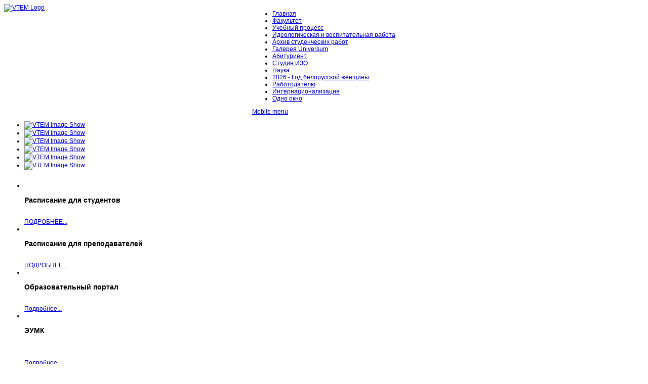

--- FILE ---
content_type: text/html; charset=utf-8
request_url: https://art.grsu.by/?start=1134
body_size: 10327
content:
<!DOCTYPE html>
<html xmlns="http://www.w3.org/1999/xhtml" xml:lang="ru-ru" lang="ru-ru" dir="ltr">
<head>

<meta name="viewport" content="width=device-width, initial-scale=1.0">

<base href="https://art.grsu.by/" />
	<meta http-equiv="content-type" content="text/html; charset=utf-8" />
	<meta name="keywords" content="Беларусь, гродненский университет , Гродно, Купалы,  янки, ГрГУ, GrSU, education, факультет, образование, наука, абитуриент, гргу, искусство, дизайн" />
	<meta name="description" content="Факультет искусств и дизайна УО Гродненский государственный университет имени Янки Купалы" />
	<meta name="generator" content="Joomla! - Open Source Content Management" />
	<title>Главная</title>
	<link href="/?format=feed&amp;type=rss" rel="alternate" type="application/rss+xml" title="RSS 2.0" />
	<link href="/?format=feed&amp;type=atom" rel="alternate" type="application/atom+xml" title="Atom 1.0" />
	<link href="/templates/vt_farm/favicon.ico" rel="shortcut icon" type="image/vnd.microsoft.icon" />
	<link href="/plugins/system/jce/css/content.css?94247a5256b60cfc7784a11544b519af" rel="stylesheet" type="text/css" />
	<link href="/cache/widgetkit/widgetkit-942aec0f.css" rel="stylesheet" type="text/css" />
	<link href="/templates/vt_farm/vtemtools/menus/css/style.css" rel="stylesheet" type="text/css" />
	<link href="https://art.grsu.by/modules/mod_vtem_imageshow/css/styles.css" rel="stylesheet" type="text/css" />
	<style type="text/css">
.floatleft{float:left;}.floatright{float:right;}.none{display:none !important; visibility:hidden !important;}.navleft,.navleft1{width:0% !important;}.navright,.navright1{width:20% !important;}.contentwidthr{width:80% !important;}.contentwidthl{width:100% !important;}.contentwidth{width:80% !important;}.vt_section{width:980px !important}body#vtem{font-family:Arial, Helvetica, sans-serif !important; font-size:12px !important;}.vt_width50{width:50% !important;}.vt_width100{width:100% !important;}.vt_width100{width:100% !important;}.vt_width100{width:100% !important;}.footermanual1{width:30% !important;}.footermanual2{width:50% !important;}.footermanual3{width:20% !important;}.footermanual4{width:0% !important;}.footermanual5{width:0% !important;}.footermanual6{width:0% !important;}.vt_width33{width:33.33% !important;}#imageshowid91 .container_skitter img,#imageshowid91 .container_skitter .image,#imageshowid91 .container_skitter .image a{width:100%;height:100%;display: block;}
	</style>
	<script type="application/json" class="joomla-script-options new">{"csrf.token":"3bc2e99f8c70405150c1bf6d87174af2","system.paths":{"root":"","base":""},"system.keepalive":{"interval":840000,"uri":"\/component\/ajax\/?format=json"}}</script>
	<script src="/media/jui/js/jquery.min.js?94247a5256b60cfc7784a11544b519af" type="text/javascript"></script>
	<script src="/media/jui/js/jquery-noconflict.js?94247a5256b60cfc7784a11544b519af" type="text/javascript"></script>
	<script src="/media/jui/js/jquery-migrate.min.js?94247a5256b60cfc7784a11544b519af" type="text/javascript"></script>
	<script src="/media/system/js/caption.js?94247a5256b60cfc7784a11544b519af" type="text/javascript"></script>
	<script src="/media/system/js/mootools-core.js?94247a5256b60cfc7784a11544b519af" type="text/javascript"></script>
	<script src="/media/system/js/core.js?94247a5256b60cfc7784a11544b519af" type="text/javascript"></script>
	<script src="/media/system/js/mootools-more.js?94247a5256b60cfc7784a11544b519af" type="text/javascript"></script>
	<script src="/cache/widgetkit/widgetkit-5e602bef.js" type="text/javascript"></script>
	<script src="/templates/vt_farm/vtemtools/menus/vtem_menu.js" type="text/javascript"></script>
	<!--[if lt IE 9]><script src="/media/system/js/polyfill.event.js?94247a5256b60cfc7784a11544b519af" type="text/javascript"></script><![endif]-->
	<script src="/media/system/js/keepalive.js?94247a5256b60cfc7784a11544b519af" type="text/javascript"></script>
	<script src="/media/jui/js/bootstrap.min.js?94247a5256b60cfc7784a11544b519af" type="text/javascript"></script>
	<script type="text/javascript">
jQuery(window).on('load',  function() {
				new JCaption('img.caption');
			});jQuery(function($) {
			 $('.hasTip').each(function() {
				var title = $(this).attr('title');
				if (title) {
					var parts = title.split('::', 2);
					var mtelement = document.id(this);
					mtelement.store('tip:title', parts[0]);
					mtelement.store('tip:text', parts[1]);
				}
			});
			var JTooltips = new Tips($('.hasTip').get(), {"maxTitleChars": 50,"fixed": false});
		});jQuery(function($){ initTooltips(); $("body").on("subform-row-add", initTooltips); function initTooltips (event, container) { container = container || document;$(container).find(".hasTooltip").tooltip({"html": true,"container": "body"});} });
	</script>


<link rel="stylesheet" href="/templates/system/css/system.css" type="text/css" />

<link rel="stylesheet" href="/templates/system/css/general.css" type="text/css" />

<link rel="stylesheet" href="/templates/vt_farm/css/template.css" type="text/css" />

<link rel="stylesheet" href="/templates/vt_farm/css/styles/style2.css" type="text/css" />



<!--[if lte IE 6]>

<script src="/templates/vt_farm/vtemtools/warning.js"></script>

<script>window.onload=function(){e("/templates/vt_farm/vtemtools/ie6_warning/")}</script>

<![endif]-->


<!--[if lt IE 9]>

		<script src="/media/jui/js/html5.js"></script>

<![endif]-->

<script>
  (function(i,s,o,g,r,a,m){i['GoogleAnalyticsObject']=r;i[r]=i[r]||function(){
  (i[r].q=i[r].q||[]).push(arguments)},i[r].l=1*new Date();a=s.createElement(o),
  m=s.getElementsByTagName(o)[0];a.async=1;a.src=g;m.parentNode.insertBefore(a,m)
  })(window,document,'script','//www.google-analytics.com/analytics.js','ga');

  ga('create', 'UA-44964121-1', 'auto');
  ga('send', 'pageview');

</script>
<meta name='yandex-verification' content='52388d17e950e936' />
<script>
<base href="https://art.grsu.by/" />
	<meta http-equiv="content-type" content="text/html; charset=utf-8" />
	<meta name="keywords" content="Беларусь, гродненский университет , Гродно, Купалы,  янки, ГрГУ, GrSU, education, факультет, образование, наука, абитуриент, гргу, искусство, дизайн" />
	<meta name="description" content="Факультет искусств и дизайна УО Гродненский государственный университет имени Янки Купалы" />
	<meta name="generator" content="Joomla! - Open Source Content Management" />
	<title>Главная</title>
	<link href="/?format=feed&amp;type=rss" rel="alternate" type="application/rss+xml" title="RSS 2.0" />
	<link href="/?format=feed&amp;type=atom" rel="alternate" type="application/atom+xml" title="Atom 1.0" />
	<link href="/templates/vt_farm/favicon.ico" rel="shortcut icon" type="image/vnd.microsoft.icon" />
	<link href="/plugins/system/jce/css/content.css?94247a5256b60cfc7784a11544b519af" rel="stylesheet" type="text/css" />
	<link href="/cache/widgetkit/widgetkit-942aec0f.css" rel="stylesheet" type="text/css" />
	<link href="/templates/vt_farm/vtemtools/menus/css/style.css" rel="stylesheet" type="text/css" />
	<link href="https://art.grsu.by/modules/mod_vtem_imageshow/css/styles.css" rel="stylesheet" type="text/css" />
	<style type="text/css">
.floatleft{float:left;}.floatright{float:right;}.none{display:none !important; visibility:hidden !important;}.navleft,.navleft1{width:0% !important;}.navright,.navright1{width:20% !important;}.contentwidthr{width:80% !important;}.contentwidthl{width:100% !important;}.contentwidth{width:80% !important;}.vt_section{width:980px !important}body#vtem{font-family:Arial, Helvetica, sans-serif !important; font-size:12px !important;}.vt_width50{width:50% !important;}.vt_width100{width:100% !important;}.vt_width100{width:100% !important;}.vt_width100{width:100% !important;}.footermanual1{width:30% !important;}.footermanual2{width:50% !important;}.footermanual3{width:20% !important;}.footermanual4{width:0% !important;}.footermanual5{width:0% !important;}.footermanual6{width:0% !important;}.vt_width33{width:33.33% !important;}#imageshowid91 .container_skitter img,#imageshowid91 .container_skitter .image,#imageshowid91 .container_skitter .image a{width:100%;height:100%;display: block;}
	</style>
	<script type="application/json" class="joomla-script-options new">{"csrf.token":"3bc2e99f8c70405150c1bf6d87174af2","system.paths":{"root":"","base":""},"system.keepalive":{"interval":840000,"uri":"\/component\/ajax\/?format=json"}}</script>
	<script src="/media/jui/js/jquery.min.js?94247a5256b60cfc7784a11544b519af" type="text/javascript"></script>
	<script src="/media/jui/js/jquery-noconflict.js?94247a5256b60cfc7784a11544b519af" type="text/javascript"></script>
	<script src="/media/jui/js/jquery-migrate.min.js?94247a5256b60cfc7784a11544b519af" type="text/javascript"></script>
	<script src="/media/system/js/caption.js?94247a5256b60cfc7784a11544b519af" type="text/javascript"></script>
	<script src="/media/system/js/mootools-core.js?94247a5256b60cfc7784a11544b519af" type="text/javascript"></script>
	<script src="/media/system/js/core.js?94247a5256b60cfc7784a11544b519af" type="text/javascript"></script>
	<script src="/media/system/js/mootools-more.js?94247a5256b60cfc7784a11544b519af" type="text/javascript"></script>
	<script src="/cache/widgetkit/widgetkit-5e602bef.js" type="text/javascript"></script>
	<script src="/templates/vt_farm/vtemtools/menus/vtem_menu.js" type="text/javascript"></script>
	<!--[if lt IE 9]><script src="/media/system/js/polyfill.event.js?94247a5256b60cfc7784a11544b519af" type="text/javascript"></script><![endif]-->
	<script src="/media/system/js/keepalive.js?94247a5256b60cfc7784a11544b519af" type="text/javascript"></script>
	<script src="/media/jui/js/bootstrap.min.js?94247a5256b60cfc7784a11544b519af" type="text/javascript"></script>
	<script type="text/javascript">
jQuery(window).on('load',  function() {
				new JCaption('img.caption');
			});jQuery(function($) {
			 $('.hasTip').each(function() {
				var title = $(this).attr('title');
				if (title) {
					var parts = title.split('::', 2);
					var mtelement = document.id(this);
					mtelement.store('tip:title', parts[0]);
					mtelement.store('tip:text', parts[1]);
				}
			});
			var JTooltips = new Tips($('.hasTip').get(), {"maxTitleChars": 50,"fixed": false});
		});jQuery(function($){ initTooltips(); $("body").on("subform-row-add", initTooltips); function initTooltips (event, container) { container = container || document;$(container).find(".hasTooltip").tooltip({"html": true,"container": "body"});} });
	</script>

</script>

</head>
<body id="vtem" class="webkit safari chrome mac com_content category template-style2 logo-0">
	<div id="vt_body_wrapper">
      <div id="vt_main_wrapper">
		<div id="vt_wrapper" class="clearfix">
			<!-- /////////////////// HEADER LAYOUT ///////////////////////////////-->
			<div id="vt_header_section" class="vt_header_section clearfix">	
                  <div id="vt_drawer_head" class="vt_drawer_head clearfix">	
            		  
                 
                    <div class="vt_wrapper_header clearfix">
                    <div class="vt_section clearfix">			
                         <div id="vt_header" class="vt_header clearfix">
                              <div class="vt_width50  floatleft"><div class="vt_module_inside"><a id="vt_logo" href="https://art.grsu.by/"><img src="/templates/vt_farm/css/styles/vt_logo_style2.png" alt="VTEM Logo" /></a></div></div><div class="vt_width50 separator_header floatleft"><div class="vt_module_inside defaultmenu"><div id="vt_main_menu" class="vt_menufix clearfix"><div id="vtem_menu" class="mlmenu plus fade"><ul class="menu_vtem_nav">
<li id="item-109" class="current active"><a href="/" > <span> Главная</span></a></li><li id="item-165"><a href="/fakylty.html" > <span> Факультет</span></a></li><li id="item-72"><a href="/learningprocess.html" > <span> Учебный процесс</span></a></li><li id="item-71"><a href="/studentlife.html" > <span> Идеологическая и воспитательная работа</span></a></li><li id="item-23"><a href="/archive.html" > <span> Архив студенческих работ</span></a></li><li id="item-10"><a href="/gal-universum" ><span>Галерея Universum</span></a></li><li id="item-52"><a href="/abityrient.html" > <span> Абитуриент</span></a></li><li id="item-110"><a href="/2012-10-20-14-08-56.html" > <span> Студия ИЗО</span></a></li><li id="item-65"><a href="/science.html" > <span> Наука</span></a></li><li id="item-343"><a href="/god-narodnogo-edinstva.html" > <span> 2026 - Год белорусской женщины</span></a></li><li id="item-371"><a href="/rabotodatelyu.html" > <span> Работодателю</span></a></li><li id="item-587"><a href="/internatsionalizatsiya.html" > <span> Интернационализация</span></a></li><li id="item-8"><a href="/onewindow.html" > <span> Одно окно</span></a></li></ul></div><a href="#vtem_menu_mobile" class="vtemdrildown vtemdrillround" id="vtflatmenu">Mobile menu</a><div id="vtem_menu_mobile" class="hidden vt_drilldown_menu" style="display:none;"><ul class="menu-mobi">
<li id="item-109" class="current active"><a href="/" > <span> Главная</span></a></li><li id="item-165"><a href="/fakylty.html" > <span> Факультет</span></a></li><li id="item-72"><a href="/learningprocess.html" > <span> Учебный процесс</span></a></li><li id="item-71"><a href="/studentlife.html" > <span> Идеологическая и воспитательная работа</span></a></li><li id="item-23"><a href="/archive.html" > <span> Архив студенческих работ</span></a></li><li id="item-10"><a href="/gal-universum" ><span>Галерея Universum</span></a></li><li id="item-52"><a href="/abityrient.html" > <span> Абитуриент</span></a></li><li id="item-110"><a href="/2012-10-20-14-08-56.html" > <span> Студия ИЗО</span></a></li><li id="item-65"><a href="/science.html" > <span> Наука</span></a></li><li id="item-343"><a href="/god-narodnogo-edinstva.html" > <span> 2026 - Год белорусской женщины</span></a></li><li id="item-371"><a href="/rabotodatelyu.html" > <span> Работодателю</span></a></li><li id="item-587"><a href="/internatsionalizatsiya.html" > <span> Интернационализация</span></a></li><li id="item-8"><a href="/onewindow.html" > <span> Одно окно</span></a></li></ul></div></div></div></div>                         </div>
                     </div>    
                     </div>
                  </div>   
                                      <div class="vt_wrapper_top clearfix">
                     <div id="vt_top" class="vt_top clearfix">
                          <div class="vt_width100  floatleft"><div class="vt_module_inside">		<div class="vt_moduletable clearfix moduletable">
        <div class="vt_box clearfix">
					<div class="vtem-skitter-module">
	<script type="text/javascript" src="https://art.grsu.by/modules/mod_vtem_imageshow/js/jquery-ui-1.9.2.custom.min.js"></script>
    <script type="text/javascript" src="https://art.grsu.by/modules/mod_vtem_imageshow/js/jquery.skitter.js"></script>
    <script type="text/javascript">
    var vtemimageshow = jQuery.noConflict();
    jQuery(document).ready(function(){
    jQuery('#imageshowid91').skitter({
              auto_play: 1,
              interval: 3500,
              animation: 'fade',
              navigation: 1,
              stop_over: 0,
              numbers_align: 'left',
              enable_navigation_keys: 1,
              progressbar: 0,
              label: 0,
              width: '100%',
              height: '450px',
              minHeight: '',
              dots: true, numbers: false, preview: false, thumbs: false    });
    });
    </script>
    <div id="imageshowid91" class="vtem_image_show box_skitter box_skitter_large vtemskiterdots">
        <ul class="skitter-data">
			              <li class="vtem-image-feature">
                <a href='https://www.grsu.by/glavnaya/upbringing/grazhdanskoe-i-patrioticheskoe-vospitanie-molodezhi/vybory.html' target='_blank'><img class="vtem-carousel-image" src="https://art.grsu.by/images/slider/112.jpg" alt="VTEM Image Show" /></a>              </li>
                          <li class="vtem-image-feature">
                <a href='https://edu.gov.by/105-let-organam-gosudarstvennogo-upravleniya-sistemoy-obrazovaniya-respubliki-belarus/' target='_blank'><img class="vtem-carousel-image" src="https://art.grsu.by/images/slider/113.jpg" alt="VTEM Image Show" /></a>              </li>
                          <li class="vtem-image-feature">
                <a href='https://art.grsu.by' target='_blank'><img class="vtem-carousel-image" src="https://art.grsu.by/images/slider/2.jpg" alt="VTEM Image Show" /></a>              </li>
                          <li class="vtem-image-feature">
                <a href='https://art.grsu.by' target='_blank'><img class="vtem-carousel-image" src="https://art.grsu.by/images/slider/3.jpg" alt="VTEM Image Show" /></a>              </li>
                          <li class="vtem-image-feature">
                <a href='https://art.grsu.by' target='_blank'><img class="vtem-carousel-image" src="https://art.grsu.by/images/slider/33.jpg" alt="VTEM Image Show" /></a>              </li>
                          <li class="vtem-image-feature">
                <a href='https://art.grsu.by' target='_blank'><img class="vtem-carousel-image" src="https://art.grsu.by/images/slider/6.jpg" alt="VTEM Image Show" /></a>              </li>
                    </ul>
    </div>
    <div class="line_shadow"></div>
</div>         </div>   
		</div>
	</div></div>                     </div>
                     </div> 
                    
                   
                                          <div class="vt_wrapper_showcase clearfix">
                      <div class="vt_section clearfix">	
                         <div id="vt_showcase" class="vt_showcase clearfix">
                              <div class="vt_width100  floatleft"><div class="vt_module_inside">		<div class="vt_moduletable clearfix moduletable">
        <div class="vt_box clearfix">
					

<div class="custom"  >
	<div class="Infor_farm clearfix">
<ul>
<li class="oddrun fist_child"><img src="/images/knop/t1.png" alt="" />
<h3>Расписание для студентов</h3>
<div class="block_content">&nbsp;</div>
<a href="/raspisanie.html" class="Readmore">ПОДРОБНЕЕ...</a></li>
<li class="evenrun"><img src="/images/knop/t2.png" alt="" />
<h3>Расписание для преподавателей</h3>
<div class="block_content">&nbsp;</div>
<a href="/raspisanie-dlya-prepodavatelej.html" class="Readmore">ПОДРОБНЕЕ...</a></li>
<li class="oddrun"><img src="/images/knop/t3.png" alt="" />
<h3>Образовательный портал</h3>
<div class="block_content">&nbsp;</div>
<a href="http://edu.grsu.by/" class="Readmore"> Подробнее... </a></li>
<li class="evenrun"><img src="/images/knop/t4.png" alt="" />
<h3>ЭУМК</h3>
<p style="line-height: 9px;">&nbsp;</p>
<div class="block_content">&nbsp;</div>
<a href="http://emcd.grsu.by" class="Readmore"> Подробнее... </a></li>
<li class="oddrun"><img src="/images/knop/t4.png" alt="" />
<h3>Вопрос декану</h3>
<p style="line-height: 9px;">&nbsp;</p>
<div class="block_content">&nbsp;</div>
<a href="/voproc-dekany.html" class="Readmore"> Подробнее... </a></li>
</ul>
</div></div>
         </div>   
		</div>
	</div></div> 
                              <div class="clr"></div>    
                         </div>
                       </div>  
                       </div> 
                              
                                                  
			</div> 
		   <!-- /////////////////// MAIN LAYOUT ///////////////////////////////-->
		   <div id="vt_main_section" class="vt_main_section clearfix">
                   
		  
                        
            <div id="vt_main_inside" class="clearfix">
            <div class="vt_section clearfix"> 
              <div id="vt_main_contaner" class="clearfix"> 
              <div id="vt_main_com" class="vt_auto_cols contentwidthr floatleft">
                                         <div class="vt_component_inside"><div id="system-message-container">
	</div>
<div class="vt_blog">
<div class="blog">
		<div class="page-header">
	<div class="vt_heading_style">
	<h3><span class="vt_heading1"><span class="vt_heading2">
     Новости факультета 
     </span></span></h3>
     </div>
	</div>
						<div class="items-leading">
				<div class="leading-0">
			
	
			<div class="page-header">
					<h2>
									<a href="/282-grodnenskij-vystavochnyj-zal-priglashaet-posetit-vystavku-pamyat-i-ottenki-vremeni.html"> Гродненский выставочный зал приглашает посетить выставку &quot; Память и оттенки времени&quot;</a>
							</h2>
		
				
		</div>
	
			
						
		<p style="text-align: left;" align="center"><span style="font-size: 12pt;"><span style="line-height: 115%; font-family: 'Times New Roman','serif';">Гродненский выставочный зал приглашает посетить выставку работ членов Союза художников&nbsp; Литвы </span><strong><span style="line-height: 115%; font-family: 'Times New Roman','serif';">" Память и оттенки времени"</span></strong></span><span style="font-size: 14pt; line-height: 115%; font-family: 'Times New Roman','serif';"></span></p>
<p style="text-align: left;" align="center"><span style="font-size: 12pt;"><strong><span style="line-height: 115%; font-family: 'Times New Roman','serif';"></span></strong></span></p>

	
			<a class="btn" href="/282-grodnenskij-vystavochnyj-zal-priglashaet-posetit-vystavku-pamyat-i-ottenki-vremeni.html"> <i class="icon-chevron-right"></i>
		Подробнее: Гродненский выставочный зал приглашает посетить выставку " Память и оттенки времени"		</a>
	
		</div>
		<div class="clearfix"></div>
						<div class="leading-1">
			
	
			<div class="page-header">
					<h2>
									<a href="/281-otkryta-vystavka-studencheskikh-tvorcheskikh-rabot-v-ozhidanii-vesny.html"> Открыта выставка студенческих творческих работ &quot;В ожидании весны...&quot;</a>
							</h2>
		
				
		</div>
	
			
						
		<p>Выставка творческих работ "В ожидании весны..." студентов факультета искусств и дизайна открыта 20 февраля 2014 г. в учебном корпусе по ул.Дзержинского, 28. Выставка приурочена к праздничным мероприятиям, посвященным 74-летию университета.</p>
	
	
		</div>
		<div class="clearfix"></div>
						<div class="leading-2">
			
	
			<div class="page-header">
					<h2>
									<a href="/280-oblastnaya-nauchnaya-biblioteka-im-ya-f-karskogo-priglashaet-na-vystavku-materyyalnaya-kultura-grodzenshchyny-minulykh-stagoddzya.html"> Областная научная библиотека им.Я.Ф.Карского приглашает на выставку &quot;Матэрыяльная культура Гродзеншчыны мінулых стагоддзяў&quot;</a>
							</h2>
		
				
		</div>
	
			
						
		<p style="text-align: justify;" align="center"><span style="font-size: 10pt; line-height: 115%;">В отделе искусства областной научной библиотеки им.Я.Ф.Карского открыта выставка "Матэрыяльная культура </span><a class="chzn-single chzn-color-state chzn-single-with-drop" tabindex="-1" href="javascript:void(0)" rel="value_1"><span>Опубликовано</span></a><span style="font-size: 10pt; line-height: 115%;">Гродзеншчыны мінулых стагоддзяў".</span></p>

	
			<a class="btn" href="/280-oblastnaya-nauchnaya-biblioteka-im-ya-f-karskogo-priglashaet-na-vystavku-materyyalnaya-kultura-grodzenshchyny-minulykh-stagoddzya.html"> <i class="icon-chevron-right"></i>
		Подробнее: Областная научная библиотека им.Я.Ф.Карского приглашает на выставку "Матэрыяльная культура...		</a>
	
		</div>
		<div class="clearfix"></div>
						<div class="leading-3">
			
	
			<div class="page-header">
					<h2>
									<a href="/279-vystavka-sotsialnogo-plakata-molodezh-protiv-vrednykh-privychek.html"> Выставка социального плаката  &quot;Молодежь против вредных привычек&quot;</a>
							</h2>
		
				
		</div>
	
			
						
		<p>Выставка социального плаката&nbsp; "Молодежь против вредных привычек" , авторами которой являются студенты факультета искусств и дизайна открылась в помещении ГУО "СШ № 16 г. Гродно" 11.02.2014 г.</p>

	
			<a class="btn" href="/279-vystavka-sotsialnogo-plakata-molodezh-protiv-vrednykh-privychek.html"> <i class="icon-chevron-right"></i>
		Подробнее: Выставка социального плаката  "Молодежь против вредных привычек"		</a>
	
		</div>
		<div class="clearfix"></div>
						<div class="leading-4">
			
	
			<div class="page-header">
					<h2>
									<a href="/278-vystavka-tvorcheskikh-rabot-studentov-fakulteta-iskusstv-i-dizajna-otkryta-v-guo-gimnaziya-5-g-grodno.html"> Выставка творческих работ студентов факультета искусств и дизайна открыта в ГУО &quot;Гимназия №5&quot; г.Гродно</a>
							</h2>
		
				
		</div>
	
			
						
		<p>10.02.2014 г. в помещении ГУО "Гимназия №5 г. Гродно" открылась выставка творческих работ студентов факультета искусств и дизайна. Организатор выставки -&nbsp; кафедра изобразительного искусства.</p>

	
			<a class="btn" href="/278-vystavka-tvorcheskikh-rabot-studentov-fakulteta-iskusstv-i-dizajna-otkryta-v-guo-gimnaziya-5-g-grodno.html"> <i class="icon-chevron-right"></i>
		Подробнее: Выставка творческих работ студентов факультета искусств и дизайна открыта в ГУО "Гимназия №5"...		</a>
	
		</div>
		<div class="clearfix"></div>
						<div class="leading-5">
			
	
			<div class="page-header">
					<h2>
									<a href="/277-studentu-1-kursa-spetsialnosti-narodnoe-tvorchestvo-khorovaya-muzyka-artur-yakushev-uchastnik-kontsertov.html"> Студент 1 курса специальности «Народное творчество. Хоровая музыка» Артур Якушев - участник концертов</a>
							</h2>
		
				
		</div>
	
			
						
		<p style="text-indent: 1cm; text-align: justify;" align="center">Студенту 1 курса специальности «Народное творчество. Хоровая музыка» Артуру Якушеву выражена благодарность в связи с активным участием в концертах и мероприятиях</p>

	
			<a class="btn" href="/277-studentu-1-kursa-spetsialnosti-narodnoe-tvorchestvo-khorovaya-muzyka-artur-yakushev-uchastnik-kontsertov.html"> <i class="icon-chevron-right"></i>
		Подробнее: Студент 1 курса специальности «Народное творчество. Хоровая музыка» Артур Якушев - участник...		</a>
	
		</div>
		<div class="clearfix"></div>
						<div class="leading-6">
			
	
			<div class="page-header">
					<h2>
									<a href="/276-vrucheny-diplomy-magistrov.html"> Вручены дипломы магистров</a>
							</h2>
		
				
		</div>
	
			
						
		<p>31 января 2014 г на торжественной церемонии были вручены дипломы магистров сотрудникам факультета искусств и дизайна : Шкуропата Анджеле, Брагиной Анне, Волохович Анне.</p>

	
			<a class="btn" href="/276-vrucheny-diplomy-magistrov.html"> <i class="icon-chevron-right"></i>
		Подробнее: Вручены дипломы магистров		</a>
	
		</div>
		<div class="clearfix"></div>
					</div><!-- end items-leading -->
	<div class="clearfix"></div>
				
				<div class="pagination">
				<p class="counter pull-right"> Страница 163 из 182 </p>
				<span class="pagination"><span>&laquo;</span><a href="/" title="В начало">В начало</a><a href="/?start=1127" title="Назад">Назад</a><strong><a href="/?start=1099" title="158">158</a></strong><strong><a href="/?start=1106" title="159">159</a></strong><strong><a href="/?start=1113" title="160">160</a></strong><strong><a href="/?start=1120" title="161">161</a></strong><strong><a href="/?start=1127" title="162">162</a></strong><strong><span>163</span></strong><strong><a href="/?start=1141" title="164">164</a></strong><strong><a href="/?start=1148" title="165">165</a></strong><strong><a href="/?start=1155" title="166">166</a></strong><strong><a href="/?start=1162" title="167">167</a></strong><a href="/?start=1141" title="Вперёд">Вперёд</a><a href="/?start=1267" title="В конец">В конец</a><span>&raquo;</span></span> </div>
	</div>
</div> </div>
                                    </div><div id="vt_nav_right" class="vt_auto_cols navright1 floatright"><div class="vt_module_inside">		<div class="vt_moduletable clearfix moduletable">
        <div class="vt_box clearfix">
					

<div class="custom"  >
	<p style="text-align: center;"><a href="https://www.grsu.by/component/k2/item/40168"><img src="/images/main/oper_razv.jpg" alt="abitby" width="100%" height="NaN" /></a></p>
<p style="text-align: center;"><a href="http://abit.grsu.by/"><img src="/images/abitby.jpg" alt="abitby" width="100%" height="NaN" /></a></p></div>
         </div>   
		</div>
			<div class="vt_moduletable clearfix moduletable">
        <div class="vt_box clearfix">
					<h3><span class="vt_heading1"><span class="vt_heading2">Версия для слабовидящих</span></span></h3>
					

<div class="custom"  >
	<p><a href="/?template=accessibility"><img src="/images/eye_txt.png" alt="" width="225" height="115" /></a></p></div>
         </div>   
		</div>
			<div class="vt_moduletable clearfix moduletable">
        <div class="vt_box clearfix">
					<h3><span class="vt_heading1"><span class="vt_heading2">Баннеры</span></span></h3>
					

<div class="custom"  >
	<div><span style="font-size: 12px; line-height: 1.8;"><span style="font-size: 12px; line-height: 1.8;"></span></span>
<table style="background-color: #c44c4a; margin-left: auto; margin-right: auto;">
<tbody>
<tr>
<td>
<div style="text-align: center;">&nbsp;</div>
<p style="height: 40px; text-align: center;"><a href="http://www.grsu.by/" target="_blank" rel="noopener" style="line-height: 1.8;"><img src="/images/ban/grsu.gif" alt="" width="100" /></a></p>
<p style="height: 40px; text-align: center;"><a href="http://www.intra.grsu.by/" target="_blank" rel="noopener"><img src="/images/ban/intra.grsu.png" alt="" width="100" /></a></p>
<p style="height: 40px; text-align: center;"><a href="http://president.gov.by/" target="_blank" rel="noopener"><img src="https://ftf.grsu.by/files/logo-gov.png" alt="" />&nbsp;</a></p>
<p style="height: 40px; text-align: center;"><a href="http://www.edu.gov.by/" target="_blank" rel="noopener"><img src="https://ftf.grsu.by/files/min_edu.png" alt="" />&nbsp;</a></p>
<p style="height: 40px; text-align: center;"><a href="https://alumni.grsu.by/" target="_blank" rel="noopener"><img src="https://ftf.grsu.by/files/logo-alumni.png" alt="" /></a></p>
<p style="height: 40px; text-align: center;"><a href="http://www.ctest.grsu.by/" target="_blank" rel="noopener"><img src="/images/ban/ctest2.grsu.png" alt="" width="100" /></a></p>
<p style="height: 40px; text-align: center;"><a href="http://www.lib.grsu.by/" target="_blank" rel="noopener"><img src="/images/ban/05-biblioteka.jpg" alt="" width="100" /></a></p>
<p style="height: 40px; text-align: center;"><a href="http://www.edu.grsu.by/" target="_blank" rel="noopener"><img src="/images/ban/portal.png" alt="" width="100" /></a></p>
<p style="height: 40px; text-align: center;"><a href="http://market.grsu.by/"><img src="/images/5-1.jpg" alt="" width="100" height="33" /></a></p>
<p style="text-align: center;">&nbsp;<img src="/images/izd_cen.jpg" alt="izd_cen.jpg" width="100" height="66" /></p>
&nbsp;</td>
</tr>
</tbody>
</table>
</div></div>
         </div>   
		</div>
	</div></div> 
         </div>     
         
        
                   <div class="vt_wrapper_bottom clearfix">  
             <div id="vt_bottom" class="vt_bottom clearfix">
                      <div class="vt_width100  floatleft"><div class="vt_module_inside">		<div class="vt_moduletable clearfix moduletable bottom_p">
        <div class="vt_box clearfix">
					

<div class="custom bottom_p"  >
	<p style="text-align: center;"><span style="color: #ffffff;"><img style="margin: 2px 10px 10px; float: right;" src="/images/pochemu/1.png" alt="wIMG 1645" width="400" /><span style="font-size: 14pt; font-family: arial, helvetica, sans-serif;"><em><strong><span class="page-header">Почему факультет искусств и дизайна?!</span></strong></em></span></span></p>
<p style="text-align: justify;"><span style="font-family: arial, helvetica, sans-serif; font-size: 12pt; color: #ffffff;">Факультет искусств и дизайна - уникальный в своем роде, единственный в регионе - готов предоставить Вам прекрасную возможность получения высшего образования в сфере дизайна, изобразительного и музыкального искусства.</span><br /><span style="font-family: arial, helvetica, sans-serif; font-size: 12pt; color: #ffffff;"></span></p>
<p style="text-align: justify;"><span style="font-family: arial, helvetica, sans-serif; font-size: 12pt; color: #ffffff;">У нас высокие требования к студентам и преподавателям, но мы не просто даём фундаментальное образование - мы учим профессии, которая обеспечит нашим выпускникам успешную карьеру и благополучие.</span><br /><span style="font-family: arial, helvetica, sans-serif; font-size: 12pt; color: #ffffff;"></span></p>
<p style="text-align: justify;"><span style="font-family: arial, helvetica, sans-serif; font-size: 12pt; color: #ffffff;">Авторитет факультета - это, прежде всего, его преподаватели, многие из которых являются членами Союза художников, Союза дизайнеров и Союза музыкальных деятелей Беларуси, лауреатами престижных республиканских и международных конкурсов и фестивалей.</span><br /><span style="font-family: arial, helvetica, sans-serif; font-size: 12pt; color: #ffffff;"></span></p>
<p style="text-align: justify;"><span style="font-family: arial, helvetica, sans-serif; font-size: 12pt; color: #ffffff;">Факультет искусств и дизайна - это сплочённый, высокопрофессиональный творческий коллектив. У нас большие планы на будущее и реализовывать их мы будем вместе. Мы уверены, что годы обучения на нашем факультете будут для Вас не только полезными, но и яркими, незабываемыми.</span></p></div>
         </div>   
		</div>
	</div></div>                      <div class="clr"></div>
             </div> 
           </div>  
          
      </div>           
     </div>
    </div>             
			<!-- /////////////////// FOOTER LAYOUT ///////////////////////////-->  
           
	<div id="vt_footer_section" class="vt_footer_section clearfix"> 
      <div class="vt_section clearfix">
        <div id="vt_wapper_footer"> 
                            <div id="vt_footer" class="vt_footer clearfix">
                        <div class="footermanual1  floatleft"><div class="vt_module_inside">		<div class="vt_moduletable clearfix moduletable">
        <div class="vt_box clearfix">
					<h3><span class="vt_heading1"><span class="vt_heading2">Контакты</span></span></h3>
					

<div class="custom"  >
	<p>Адрес: г. Гродно, ул. Дзержинского, 28, каб.5<br />Тел.: 0152 62-33-08<br />email:&nbsp;<a href="mailto:d2036@grsu.by">d2036@grsu.by</a></p></div>
         </div>   
		</div>
	</div></div><div class="footermanual2 separator_footer floatleft"><div class="vt_module_inside">		<div class="vt_moduletable clearfix moduletable">
        <div class="vt_box clearfix">
					<h3><span class="vt_heading1"><span class="vt_heading2">Карта</span></span></h3>
					

<div class="custom"  >
	<p><script type="text/javascript" charset="utf-8" async src="https://api-maps.yandex.ru/services/constructor/1.0/js/?um=constructor%3A7cacdda35aa2e21dd254c2568c74fbebf0712f39dbbddf41e30bd0786b876b3a&amp;width=320&amp;height=180&amp;lang=ru_RU&amp;scroll=true"></script></p></div>
         </div>   
		</div>
	</div></div><div class="footermanual3 separator_footer floatleft"><div class="vt_module_inside">		<div class="vt_moduletable clearfix moduletable">
        <div class="vt_box clearfix">
					<h3><span class="vt_heading1"><span class="vt_heading2">вход</span></span></h3>
					<form action="/" method="post" id="login-form" class="form-inline">
		<div class="userdata">
		<div id="form-login-username" class="control-group">
			<div class="controls">
				<div class="input-prepend input-append">
					<span class="add-on"><i class="icon-user tip" title="Логин"></i><label for="modlgn-username" class="element-invisible">Логин</label></span><input id="modlgn-username" type="text" name="username" class="input-small" tabindex="1" size="18" placeholder="Логин" /><a href="/component/users/?view=remind&amp;Itemid=109" class="btn hasTooltip" title="Забыли логин?"><i class="icon-question-sign"></i></a>
				</div>
			</div>
		</div>
		<div id="form-login-password" class="control-group">
			<div class="controls">
				<div class="input-prepend input-append">
					<span class="add-on"><i class="icon-lock tip" title="Пароль"></i><label for="modlgn-passwd" class="element-invisible">Пароль</label></span><input id="modlgn-passwd" type="password" name="password" class="input-small" tabindex="2" size="18" placeholder="Пароль" /><a href="/component/users/?view=reset&amp;Itemid=109" class="btn hasTooltip" title="Забыли пароль?"><i class="icon-question-sign"></i></a>
				</div>
			</div>
		</div>
				<div id="form-login-remember" class="control-group checkbox">
			<label for="modlgn-remember" class="control-label">Запомнить меня</label> <input id="modlgn-remember" type="checkbox" name="remember" class="inputbox" value="yes"/>
		</div>
				<div id="form-login-submit" class="control-group">
			<div class="controls">
            	<span class="button_login">
				<button type="submit" tabindex="3" name="Submit" class="btn btn-primary btn button">
				Войти                </button>
                </span>
			</div>
		</div>
				<input type="hidden" name="option" value="com_users" />
		<input type="hidden" name="task" value="user.login" />
		<input type="hidden" name="return" value="aW5kZXgucGhwP0l0ZW1pZD0xMDk=" />
		<input type="hidden" name="3bc2e99f8c70405150c1bf6d87174af2" value="1" />	</div>
	</form>
         </div>   
		</div>
	</div></div>                        <div class="clr"></div>
                </div> 
                      
           <div class="wapper_copyright_gotop clearfix">
                      <div class="clr"></div>
             
           </div>
       </div> 
     </div>       
	</div>
   </div>     
  </div>	   
</div>  
<script type="text/javascript" src="/templates/vt_farm/vtemtools/menus/fg.menu.js"></script>
<script type="text/javascript">
var vtemdrilldownm = jQuery.noConflict();jQuery(document).ready(function(){jQuery("#vtflatmenu").menu({content: jQuery("#vtflatmenu").next().html(),crumbDefaultText: ""});});

////////////////EQUA COLUNMS /////////////////
var Equalizer = new Class({
initialize: function(elements) {
this.elements = $$(elements);
},
equalize: function(hw) {
if(!hw) { hw = 'height'; }
var max = 0,
//prop = (typeof document.body.style.maxHeight != 'undefined' ? 'min-' : '') + hw; //ie6 ftl
prop = (typeof document.body.style.maxHeight != 'undefined' ? '' : '') + hw; //ie6 ftl
offset = 'offset' + hw.capitalize();
this.elements.each(function(element,i) {
var calc = element[offset];
if(calc > max) { max = calc; }
},this);
this.elements.each(function(element,i) {
element.setStyle(prop,max - (element[offset] - element.getStyle(hw).toInt()));
});
return max;
}
});
///////////////////////////////////////////////////////////////

/*function fixHeight1 () {
var equalizer1 = new Equalizer("#vt_footer .vt_moduletable").equalize("height");
}
window.addEvent ("load", function () {
fixHeight1.delay (300);
}); */



</script>
<script>
  (function(i,s,o,g,r,a,m){i['GoogleAnalyticsObject']=r;i[r]=i[r]||function(){
  (i[r].q=i[r].q||[]).push(arguments)},i[r].l=1*new Date();a=s.createElement(o),
  m=s.getElementsByTagName(o)[0];a.async=1;a.src=g;m.parentNode.insertBefore(a,m)
  })(window,document,'script','//www.google-analytics.com/analytics.js','ga');

  ga('create', 'UA-44964121-1', 'grsu.by');
  ga('send', 'pageview');

</script>
<!-- Yandex.Metrika counter --><script type="text/javascript">(function (d, w, c) { (w[c] = w[c] || []).push(function() { try { w.yaCounter23721868 = new Ya.Metrika({id:23721868, webvisor:true, clickmap:true, trackLinks:true, accurateTrackBounce:true}); } catch(e) { } }); var n = d.getElementsByTagName("script")[0], s = d.createElement("script"), f = function () { n.parentNode.insertBefore(s, n); }; s.type = "text/javascript"; s.async = true; s.src = (d.location.protocol == "https:" ? "https:" : "http:") + "//mc.yandex.ru/metrika/watch.js"; if (w.opera == "[object Opera]") { d.addEventListener("DOMContentLoaded", f, false); } else { f(); } })(document, window, "yandex_metrika_callbacks");</script><noscript><div><img src="//mc.yandex.ru/watch/23721868" style="position:absolute; left:-9999px;" alt="" /></div></noscript><!-- /Yandex.Metrika counter -->
</body>
</html>

--- FILE ---
content_type: text/plain
request_url: https://www.google-analytics.com/j/collect?v=1&_v=j102&a=1111153287&t=pageview&_s=1&dl=https%3A%2F%2Fart.grsu.by%2F%3Fstart%3D1134&ul=en-us%40posix&dt=%D0%93%D0%BB%D0%B0%D0%B2%D0%BD%D0%B0%D1%8F&sr=1280x720&vp=1280x720&_u=IEBAAEABAAAAACAAI~&jid=791098504&gjid=275020539&cid=547632505.1769314419&tid=UA-44964121-1&_gid=557789988.1769314419&_r=1&_slc=1&z=1250143350
body_size: -449
content:
2,cG-62FHXXSGFW